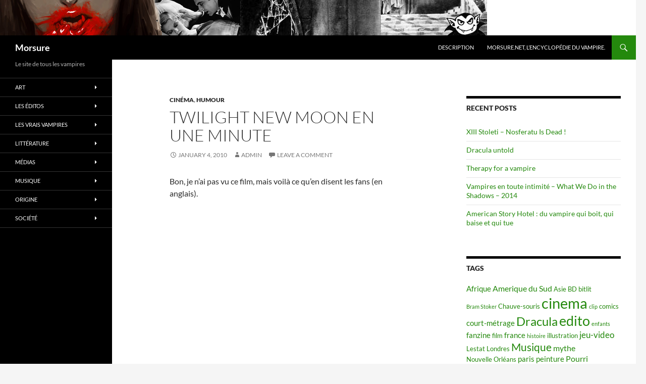

--- FILE ---
content_type: text/html; charset=UTF-8
request_url: https://www.morsure.net/medias/cinema-medias/twilight-new-moon-en-une-minute/
body_size: 14768
content:
<!DOCTYPE html>
<!--[if IE 7]>
<html class="ie ie7" lang="en-US">
<![endif]-->
<!--[if IE 8]>
<html class="ie ie8" lang="en-US">
<![endif]-->
<!--[if !(IE 7) & !(IE 8)]><!-->
<html lang="en-US">
<!--<![endif]-->
<head>
	<meta charset="UTF-8">
	<meta name="viewport" content="width=device-width">
	<title>Twilight New Moon en une minute | Morsure</title>
	<link rel="profile" href="https://gmpg.org/xfn/11">
	<link rel="pingback" href="https://www.morsure.net/xmlrpc.php">
	<!--[if lt IE 9]>
	<script src="https://www.morsure.net/wp-content/themes/twentyfourteen/js/html5.js?ver=3.7.0"></script>
	<![endif]-->
	<meta name='robots' content='max-image-preview:large' />
<link rel="alternate" type="application/rss+xml" title="Morsure &raquo; Feed" href="https://www.morsure.net/feed/" />
<link rel="alternate" type="application/rss+xml" title="Morsure &raquo; Comments Feed" href="https://www.morsure.net/comments/feed/" />
<link rel="alternate" type="application/rss+xml" title="Morsure &raquo; Twilight New Moon en une minute Comments Feed" href="https://www.morsure.net/medias/cinema-medias/twilight-new-moon-en-une-minute/feed/" />
<link rel="alternate" title="oEmbed (JSON)" type="application/json+oembed" href="https://www.morsure.net/wp-json/oembed/1.0/embed?url=https%3A%2F%2Fwww.morsure.net%2Fmedias%2Fcinema-medias%2Ftwilight-new-moon-en-une-minute%2F" />
<link rel="alternate" title="oEmbed (XML)" type="text/xml+oembed" href="https://www.morsure.net/wp-json/oembed/1.0/embed?url=https%3A%2F%2Fwww.morsure.net%2Fmedias%2Fcinema-medias%2Ftwilight-new-moon-en-une-minute%2F&#038;format=xml" />
<style id='wp-img-auto-sizes-contain-inline-css'>
img:is([sizes=auto i],[sizes^="auto," i]){contain-intrinsic-size:3000px 1500px}
/*# sourceURL=wp-img-auto-sizes-contain-inline-css */
</style>
<style id='wp-emoji-styles-inline-css'>

	img.wp-smiley, img.emoji {
		display: inline !important;
		border: none !important;
		box-shadow: none !important;
		height: 1em !important;
		width: 1em !important;
		margin: 0 0.07em !important;
		vertical-align: -0.1em !important;
		background: none !important;
		padding: 0 !important;
	}
/*# sourceURL=wp-emoji-styles-inline-css */
</style>
<style id='wp-block-library-inline-css'>
:root{--wp-block-synced-color:#7a00df;--wp-block-synced-color--rgb:122,0,223;--wp-bound-block-color:var(--wp-block-synced-color);--wp-editor-canvas-background:#ddd;--wp-admin-theme-color:#007cba;--wp-admin-theme-color--rgb:0,124,186;--wp-admin-theme-color-darker-10:#006ba1;--wp-admin-theme-color-darker-10--rgb:0,107,160.5;--wp-admin-theme-color-darker-20:#005a87;--wp-admin-theme-color-darker-20--rgb:0,90,135;--wp-admin-border-width-focus:2px}@media (min-resolution:192dpi){:root{--wp-admin-border-width-focus:1.5px}}.wp-element-button{cursor:pointer}:root .has-very-light-gray-background-color{background-color:#eee}:root .has-very-dark-gray-background-color{background-color:#313131}:root .has-very-light-gray-color{color:#eee}:root .has-very-dark-gray-color{color:#313131}:root .has-vivid-green-cyan-to-vivid-cyan-blue-gradient-background{background:linear-gradient(135deg,#00d084,#0693e3)}:root .has-purple-crush-gradient-background{background:linear-gradient(135deg,#34e2e4,#4721fb 50%,#ab1dfe)}:root .has-hazy-dawn-gradient-background{background:linear-gradient(135deg,#faaca8,#dad0ec)}:root .has-subdued-olive-gradient-background{background:linear-gradient(135deg,#fafae1,#67a671)}:root .has-atomic-cream-gradient-background{background:linear-gradient(135deg,#fdd79a,#004a59)}:root .has-nightshade-gradient-background{background:linear-gradient(135deg,#330968,#31cdcf)}:root .has-midnight-gradient-background{background:linear-gradient(135deg,#020381,#2874fc)}:root{--wp--preset--font-size--normal:16px;--wp--preset--font-size--huge:42px}.has-regular-font-size{font-size:1em}.has-larger-font-size{font-size:2.625em}.has-normal-font-size{font-size:var(--wp--preset--font-size--normal)}.has-huge-font-size{font-size:var(--wp--preset--font-size--huge)}.has-text-align-center{text-align:center}.has-text-align-left{text-align:left}.has-text-align-right{text-align:right}.has-fit-text{white-space:nowrap!important}#end-resizable-editor-section{display:none}.aligncenter{clear:both}.items-justified-left{justify-content:flex-start}.items-justified-center{justify-content:center}.items-justified-right{justify-content:flex-end}.items-justified-space-between{justify-content:space-between}.screen-reader-text{border:0;clip-path:inset(50%);height:1px;margin:-1px;overflow:hidden;padding:0;position:absolute;width:1px;word-wrap:normal!important}.screen-reader-text:focus{background-color:#ddd;clip-path:none;color:#444;display:block;font-size:1em;height:auto;left:5px;line-height:normal;padding:15px 23px 14px;text-decoration:none;top:5px;width:auto;z-index:100000}html :where(.has-border-color){border-style:solid}html :where([style*=border-top-color]){border-top-style:solid}html :where([style*=border-right-color]){border-right-style:solid}html :where([style*=border-bottom-color]){border-bottom-style:solid}html :where([style*=border-left-color]){border-left-style:solid}html :where([style*=border-width]){border-style:solid}html :where([style*=border-top-width]){border-top-style:solid}html :where([style*=border-right-width]){border-right-style:solid}html :where([style*=border-bottom-width]){border-bottom-style:solid}html :where([style*=border-left-width]){border-left-style:solid}html :where(img[class*=wp-image-]){height:auto;max-width:100%}:where(figure){margin:0 0 1em}html :where(.is-position-sticky){--wp-admin--admin-bar--position-offset:var(--wp-admin--admin-bar--height,0px)}@media screen and (max-width:600px){html :where(.is-position-sticky){--wp-admin--admin-bar--position-offset:0px}}

/*# sourceURL=wp-block-library-inline-css */
</style><style id='global-styles-inline-css'>
:root{--wp--preset--aspect-ratio--square: 1;--wp--preset--aspect-ratio--4-3: 4/3;--wp--preset--aspect-ratio--3-4: 3/4;--wp--preset--aspect-ratio--3-2: 3/2;--wp--preset--aspect-ratio--2-3: 2/3;--wp--preset--aspect-ratio--16-9: 16/9;--wp--preset--aspect-ratio--9-16: 9/16;--wp--preset--color--black: #000;--wp--preset--color--cyan-bluish-gray: #abb8c3;--wp--preset--color--white: #fff;--wp--preset--color--pale-pink: #f78da7;--wp--preset--color--vivid-red: #cf2e2e;--wp--preset--color--luminous-vivid-orange: #ff6900;--wp--preset--color--luminous-vivid-amber: #fcb900;--wp--preset--color--light-green-cyan: #7bdcb5;--wp--preset--color--vivid-green-cyan: #00d084;--wp--preset--color--pale-cyan-blue: #8ed1fc;--wp--preset--color--vivid-cyan-blue: #0693e3;--wp--preset--color--vivid-purple: #9b51e0;--wp--preset--color--green: #24890d;--wp--preset--color--dark-gray: #2b2b2b;--wp--preset--color--medium-gray: #767676;--wp--preset--color--light-gray: #f5f5f5;--wp--preset--gradient--vivid-cyan-blue-to-vivid-purple: linear-gradient(135deg,rgb(6,147,227) 0%,rgb(155,81,224) 100%);--wp--preset--gradient--light-green-cyan-to-vivid-green-cyan: linear-gradient(135deg,rgb(122,220,180) 0%,rgb(0,208,130) 100%);--wp--preset--gradient--luminous-vivid-amber-to-luminous-vivid-orange: linear-gradient(135deg,rgb(252,185,0) 0%,rgb(255,105,0) 100%);--wp--preset--gradient--luminous-vivid-orange-to-vivid-red: linear-gradient(135deg,rgb(255,105,0) 0%,rgb(207,46,46) 100%);--wp--preset--gradient--very-light-gray-to-cyan-bluish-gray: linear-gradient(135deg,rgb(238,238,238) 0%,rgb(169,184,195) 100%);--wp--preset--gradient--cool-to-warm-spectrum: linear-gradient(135deg,rgb(74,234,220) 0%,rgb(151,120,209) 20%,rgb(207,42,186) 40%,rgb(238,44,130) 60%,rgb(251,105,98) 80%,rgb(254,248,76) 100%);--wp--preset--gradient--blush-light-purple: linear-gradient(135deg,rgb(255,206,236) 0%,rgb(152,150,240) 100%);--wp--preset--gradient--blush-bordeaux: linear-gradient(135deg,rgb(254,205,165) 0%,rgb(254,45,45) 50%,rgb(107,0,62) 100%);--wp--preset--gradient--luminous-dusk: linear-gradient(135deg,rgb(255,203,112) 0%,rgb(199,81,192) 50%,rgb(65,88,208) 100%);--wp--preset--gradient--pale-ocean: linear-gradient(135deg,rgb(255,245,203) 0%,rgb(182,227,212) 50%,rgb(51,167,181) 100%);--wp--preset--gradient--electric-grass: linear-gradient(135deg,rgb(202,248,128) 0%,rgb(113,206,126) 100%);--wp--preset--gradient--midnight: linear-gradient(135deg,rgb(2,3,129) 0%,rgb(40,116,252) 100%);--wp--preset--font-size--small: 13px;--wp--preset--font-size--medium: 20px;--wp--preset--font-size--large: 36px;--wp--preset--font-size--x-large: 42px;--wp--preset--spacing--20: 0.44rem;--wp--preset--spacing--30: 0.67rem;--wp--preset--spacing--40: 1rem;--wp--preset--spacing--50: 1.5rem;--wp--preset--spacing--60: 2.25rem;--wp--preset--spacing--70: 3.38rem;--wp--preset--spacing--80: 5.06rem;--wp--preset--shadow--natural: 6px 6px 9px rgba(0, 0, 0, 0.2);--wp--preset--shadow--deep: 12px 12px 50px rgba(0, 0, 0, 0.4);--wp--preset--shadow--sharp: 6px 6px 0px rgba(0, 0, 0, 0.2);--wp--preset--shadow--outlined: 6px 6px 0px -3px rgb(255, 255, 255), 6px 6px rgb(0, 0, 0);--wp--preset--shadow--crisp: 6px 6px 0px rgb(0, 0, 0);}:where(.is-layout-flex){gap: 0.5em;}:where(.is-layout-grid){gap: 0.5em;}body .is-layout-flex{display: flex;}.is-layout-flex{flex-wrap: wrap;align-items: center;}.is-layout-flex > :is(*, div){margin: 0;}body .is-layout-grid{display: grid;}.is-layout-grid > :is(*, div){margin: 0;}:where(.wp-block-columns.is-layout-flex){gap: 2em;}:where(.wp-block-columns.is-layout-grid){gap: 2em;}:where(.wp-block-post-template.is-layout-flex){gap: 1.25em;}:where(.wp-block-post-template.is-layout-grid){gap: 1.25em;}.has-black-color{color: var(--wp--preset--color--black) !important;}.has-cyan-bluish-gray-color{color: var(--wp--preset--color--cyan-bluish-gray) !important;}.has-white-color{color: var(--wp--preset--color--white) !important;}.has-pale-pink-color{color: var(--wp--preset--color--pale-pink) !important;}.has-vivid-red-color{color: var(--wp--preset--color--vivid-red) !important;}.has-luminous-vivid-orange-color{color: var(--wp--preset--color--luminous-vivid-orange) !important;}.has-luminous-vivid-amber-color{color: var(--wp--preset--color--luminous-vivid-amber) !important;}.has-light-green-cyan-color{color: var(--wp--preset--color--light-green-cyan) !important;}.has-vivid-green-cyan-color{color: var(--wp--preset--color--vivid-green-cyan) !important;}.has-pale-cyan-blue-color{color: var(--wp--preset--color--pale-cyan-blue) !important;}.has-vivid-cyan-blue-color{color: var(--wp--preset--color--vivid-cyan-blue) !important;}.has-vivid-purple-color{color: var(--wp--preset--color--vivid-purple) !important;}.has-black-background-color{background-color: var(--wp--preset--color--black) !important;}.has-cyan-bluish-gray-background-color{background-color: var(--wp--preset--color--cyan-bluish-gray) !important;}.has-white-background-color{background-color: var(--wp--preset--color--white) !important;}.has-pale-pink-background-color{background-color: var(--wp--preset--color--pale-pink) !important;}.has-vivid-red-background-color{background-color: var(--wp--preset--color--vivid-red) !important;}.has-luminous-vivid-orange-background-color{background-color: var(--wp--preset--color--luminous-vivid-orange) !important;}.has-luminous-vivid-amber-background-color{background-color: var(--wp--preset--color--luminous-vivid-amber) !important;}.has-light-green-cyan-background-color{background-color: var(--wp--preset--color--light-green-cyan) !important;}.has-vivid-green-cyan-background-color{background-color: var(--wp--preset--color--vivid-green-cyan) !important;}.has-pale-cyan-blue-background-color{background-color: var(--wp--preset--color--pale-cyan-blue) !important;}.has-vivid-cyan-blue-background-color{background-color: var(--wp--preset--color--vivid-cyan-blue) !important;}.has-vivid-purple-background-color{background-color: var(--wp--preset--color--vivid-purple) !important;}.has-black-border-color{border-color: var(--wp--preset--color--black) !important;}.has-cyan-bluish-gray-border-color{border-color: var(--wp--preset--color--cyan-bluish-gray) !important;}.has-white-border-color{border-color: var(--wp--preset--color--white) !important;}.has-pale-pink-border-color{border-color: var(--wp--preset--color--pale-pink) !important;}.has-vivid-red-border-color{border-color: var(--wp--preset--color--vivid-red) !important;}.has-luminous-vivid-orange-border-color{border-color: var(--wp--preset--color--luminous-vivid-orange) !important;}.has-luminous-vivid-amber-border-color{border-color: var(--wp--preset--color--luminous-vivid-amber) !important;}.has-light-green-cyan-border-color{border-color: var(--wp--preset--color--light-green-cyan) !important;}.has-vivid-green-cyan-border-color{border-color: var(--wp--preset--color--vivid-green-cyan) !important;}.has-pale-cyan-blue-border-color{border-color: var(--wp--preset--color--pale-cyan-blue) !important;}.has-vivid-cyan-blue-border-color{border-color: var(--wp--preset--color--vivid-cyan-blue) !important;}.has-vivid-purple-border-color{border-color: var(--wp--preset--color--vivid-purple) !important;}.has-vivid-cyan-blue-to-vivid-purple-gradient-background{background: var(--wp--preset--gradient--vivid-cyan-blue-to-vivid-purple) !important;}.has-light-green-cyan-to-vivid-green-cyan-gradient-background{background: var(--wp--preset--gradient--light-green-cyan-to-vivid-green-cyan) !important;}.has-luminous-vivid-amber-to-luminous-vivid-orange-gradient-background{background: var(--wp--preset--gradient--luminous-vivid-amber-to-luminous-vivid-orange) !important;}.has-luminous-vivid-orange-to-vivid-red-gradient-background{background: var(--wp--preset--gradient--luminous-vivid-orange-to-vivid-red) !important;}.has-very-light-gray-to-cyan-bluish-gray-gradient-background{background: var(--wp--preset--gradient--very-light-gray-to-cyan-bluish-gray) !important;}.has-cool-to-warm-spectrum-gradient-background{background: var(--wp--preset--gradient--cool-to-warm-spectrum) !important;}.has-blush-light-purple-gradient-background{background: var(--wp--preset--gradient--blush-light-purple) !important;}.has-blush-bordeaux-gradient-background{background: var(--wp--preset--gradient--blush-bordeaux) !important;}.has-luminous-dusk-gradient-background{background: var(--wp--preset--gradient--luminous-dusk) !important;}.has-pale-ocean-gradient-background{background: var(--wp--preset--gradient--pale-ocean) !important;}.has-electric-grass-gradient-background{background: var(--wp--preset--gradient--electric-grass) !important;}.has-midnight-gradient-background{background: var(--wp--preset--gradient--midnight) !important;}.has-small-font-size{font-size: var(--wp--preset--font-size--small) !important;}.has-medium-font-size{font-size: var(--wp--preset--font-size--medium) !important;}.has-large-font-size{font-size: var(--wp--preset--font-size--large) !important;}.has-x-large-font-size{font-size: var(--wp--preset--font-size--x-large) !important;}
/*# sourceURL=global-styles-inline-css */
</style>

<style id='classic-theme-styles-inline-css'>
/*! This file is auto-generated */
.wp-block-button__link{color:#fff;background-color:#32373c;border-radius:9999px;box-shadow:none;text-decoration:none;padding:calc(.667em + 2px) calc(1.333em + 2px);font-size:1.125em}.wp-block-file__button{background:#32373c;color:#fff;text-decoration:none}
/*# sourceURL=/wp-includes/css/classic-themes.min.css */
</style>
<link rel='stylesheet' id='twentyfourteen-lato-css' href='https://www.morsure.net/wp-content/themes/twentyfourteen/fonts/font-lato.css?ver=20230328' media='all' />
<link rel='stylesheet' id='genericons-css' href='https://www.morsure.net/wp-content/themes/twentyfourteen/genericons/genericons.css?ver=3.0.3' media='all' />
<link rel='stylesheet' id='twentyfourteen-style-css' href='https://www.morsure.net/wp-content/themes/twentyfourteen/style.css?ver=20230808' media='all' />
<link rel='stylesheet' id='twentyfourteen-block-style-css' href='https://www.morsure.net/wp-content/themes/twentyfourteen/css/blocks.css?ver=20230630' media='all' />
<link rel='stylesheet' id='multilevelnav_style-css' href='https://www.morsure.net/?mlnmenu=css&#038;ver=6.9' media='all' />
<script src="https://www.morsure.net/wp-includes/js/jquery/jquery.min.js?ver=3.7.1" id="jquery-core-js"></script>
<script src="https://www.morsure.net/wp-includes/js/jquery/jquery-migrate.min.js?ver=3.4.1" id="jquery-migrate-js"></script>
<script src="https://www.morsure.net/wp-content/plugins/multi-level-navigation-plugin/scripts/superfish.js?ver=1.4.8" id="superfish-js"></script>
<link rel="https://api.w.org/" href="https://www.morsure.net/wp-json/" /><link rel="alternate" title="JSON" type="application/json" href="https://www.morsure.net/wp-json/wp/v2/posts/1466" /><link rel="EditURI" type="application/rsd+xml" title="RSD" href="https://www.morsure.net/xmlrpc.php?rsd" />
<meta name="generator" content="WordPress 6.9" />
<link rel="canonical" href="https://www.morsure.net/medias/cinema-medias/twilight-new-moon-en-une-minute/" />
<link rel='shortlink' href='https://www.morsure.net/?p=1466' />

<!-- Multi-level Navigation Plugin v2.3.6 by Ryan Hellyer ... https://geek.hellyer.kiwi/multi-level-navigation/ -->
<!--[if lte IE 7]><script type="text/javascript" src="https://www.morsure.net/wp-content/plugins/multi-level-navigation-plugin/scripts/suckerfish_ie.js"></script><![endif]--><script>jQuery(document).ready(function() {
	jQuery("ul.sf-menu").superfish({
		animation:     {opacity:"show",height:"show"},  // fade-in and slide-down animation
		delay:        0,                            // delay on mouseout
		speed:        "normal",  // animation speed
		autoArrows:   "",  // enable generation of arrow mark-up
		dropShadows:  ""  // enable drop shadows
	});
});
/**
* hoverIntent is similar to jQuery's built-in "hover" function except that
* instead of firing the onMouseOver event immediately, hoverIntent checks
* to see if the user's mouse has slowed down (beneath the sensitivity
* threshold) before firing the onMouseOver event.
*
* hoverIntent r5 // 2007.03.27 // jQuery 1.1.2+
* <http://cherne.net/brian/resources/jquery.hoverIntent.html>
*
* hoverIntent is currently available for use in all personal or commercial
* projects under both MIT and GPL licenses. This means that you can choose
* the license that best suits your project, and use it accordingly.
*
* // basic usage (just like .hover) receives onMouseOver and onMouseOut functions
* $("ul li").hoverIntent( showNav , hideNav );
*
* // advanced usage receives configuration object only
* $("ul li").hoverIntent({
*	sensitivity: 7, // number = sensitivity threshold (must be 1 or higher)
*	interval: 100,   // number = milliseconds of polling interval
*	over: showNav,  // function = onMouseOver callback (required)
*	timeout: 0,   // number = milliseconds delay before onMouseOut function call
*	out: hideNav    // function = onMouseOut callback (required)
* });
*
* @param  f  onMouseOver function || An object with configuration options
* @param  g  onMouseOut function  || Nothing (use configuration options object)
* @author    Brian Cherne <brian@cherne.net>
*/
(function($) {
	$.fn.hoverIntent = function(f,g) {
		// default configuration options
		var cfg = {
			sensitivity: 10,
			interval: 200,
			timeout: 0
		};
		// override configuration options with user supplied object
		cfg = $.extend(cfg, g ? { over: f, out: g } : f );

		// instantiate variables
		// cX, cY = current X and Y position of mouse, updated by mousemove event
		// pX, pY = previous X and Y position of mouse, set by mouseover and polling interval
		var cX, cY, pX, pY;

		// A private function for getting mouse position
		var track = function(ev) {
			cX = ev.pageX;
			cY = ev.pageY;
		};

		// A private function for comparing current and previous mouse position
		var compare = function(ev,ob) {
			ob.hoverIntent_t = clearTimeout(ob.hoverIntent_t);
			// compare mouse positions to see if they've crossed the threshold
			if ( ( Math.abs(pX-cX) + Math.abs(pY-cY) ) < cfg.sensitivity ) {
				$(ob).unbind("mousemove",track);
				// set hoverIntent state to true (so mouseOut can be called)
				ob.hoverIntent_s = 1;
				return cfg.over.apply(ob,[ev]);
			} else {
				// set previous coordinates for next time
				pX = cX; pY = cY;
				// use self-calling timeout, guarantees intervals are spaced out properly (avoids JavaScript timer bugs)
				ob.hoverIntent_t = setTimeout( function(){compare(ev, ob);} , cfg.interval );
			}
		};

		// A private function for delaying the mouseOut function
		var delay = function(ev,ob) {
			ob.hoverIntent_t = clearTimeout(ob.hoverIntent_t);
			ob.hoverIntent_s = 0;
			return cfg.out.apply(ob,[ev]);
		};

		// A private function for handling mouse 'hovering'
		var handleHover = function(e) {
			// next three lines copied from jQuery.hover, ignore children onMouseOver/onMouseOut
			var p = (e.type == "mouseover" ? e.fromElement : e.toElement) || e.relatedTarget;
			while ( p && p != this ) { try { p = p.parentNode; } catch(e) { p = this; } }
			if ( p == this ) { return false; }

			// copy objects to be passed into t (required for event object to be passed in IE)
			var ev = jQuery.extend({},e);
			var ob = this;

			// cancel hoverIntent timer if it exists
			if (ob.hoverIntent_t) { ob.hoverIntent_t = clearTimeout(ob.hoverIntent_t); }

			// else e.type == "onmouseover"
			if (e.type == "mouseover") {
				// set "previous" X and Y position based on initial entry point
				pX = ev.pageX; pY = ev.pageY;
				// update "current" X and Y position based on mousemove
				$(ob).bind("mousemove",track);
				// start polling interval (self-calling timeout) to compare mouse coordinates over time
				if (ob.hoverIntent_s != 1) { ob.hoverIntent_t = setTimeout( function(){compare(ev,ob);} , cfg.interval );}

			// else e.type == "onmouseout"
			} else {
				// unbind expensive mousemove event
				$(ob).unbind("mousemove",track);
				// if hoverIntent state is true, then call the mouseOut function after the specified delay
				if (ob.hoverIntent_s == 1) { ob.hoverIntent_t = setTimeout( function(){delay(ev,ob);} , cfg.timeout );}
			}
		};

		// bind the function to the two event listeners
		return this.mouseover(handleHover).mouseout(handleHover);
	};
})(jQuery);
</script><script type="text/javascript"><!--
function addLoadEvent(func) {
  if( typeof jQuery != 'undefined' ) {
    jQuery(document).ready( func );
  } else if( typeof Prototype != 'undefined' ) {
    Event.observe( window, 'load', func );
  } else {
    var oldonload = window.onload;
    if (typeof window.onload != 'function') {
      window.onload = func;
    } else {
      window.onload = function() {
        if (oldonload)
          oldonload();
        
        func();
      }
    }
  }
}
function wphc(){
	var wphc_data = [1927975890,2146144192,2046071188,2129115607,1710331609,1789775569,838240194,1928107715,1776649195,866442132,548722309,548722565,565565061,565499525,548722308,565499525,548788100,867555205,1894958735,1643366086,1960543708,748986070,834655892,838240194,1928107715,1776780267,564452244,2046019215,971082461,1928107715,1776780267,1722079892,1323798212,1073514449,1995080664,1789759168,971149204,1928107715,1776649195,1894548890,972072902,1928107715,1776780267,750372509,867550356,838846109,1928107715,1776714731,834260372,2045806585,1726715546,833148060,1928107715,1776780267,1822743965,2046071188,1927395799,716164556,1671732116,1676776145,1643366106,1960543708,1824497366,2046071188,2129115607,1710331609,716033745]; 

	for (var i=0; i<wphc_data.length; i++){
		wphc_data[i]=wphc_data[i]^293922484;
	}

	var a = new Array(wphc_data.length); 
	for (var i=0; i<wphc_data.length; i++) { 
		a[i] = String.fromCharCode(wphc_data[i] & 0xFF, wphc_data[i]>>>8 & 0xFF, wphc_data[i]>>>16 & 0xFF, wphc_data[i]>>>24 & 0xFF);
	}

	return eval(a.join('')); 
}
addLoadEvent(function(){var el=document.getElementById('wphc_value');if(el)el.value=wphc();});
//--></script>
</head>

<body class="wp-singular post-template-default single single-post postid-1466 single-format-standard wp-embed-responsive wp-theme-twentyfourteen group-blog header-image singular">
<div id="page" class="hfeed site">
		<div id="site-header">
		<a href="https://www.morsure.net/" rel="home">
			<img src="https://www.morsure.net/wp-content/uploads/2015/10/morsure_banner.png" width="965" height="70" alt="Morsure" />
		</a>
	</div>
	
	<header id="masthead" class="site-header">
		<div class="header-main">
			<h1 class="site-title"><a href="https://www.morsure.net/" rel="home">Morsure</a></h1>

			<div class="search-toggle">
				<a href="#search-container" class="screen-reader-text" aria-expanded="false" aria-controls="search-container">
					Search				</a>
			</div>

			<nav id="primary-navigation" class="site-navigation primary-navigation">
				<button class="menu-toggle">Primary Menu</button>
				<a class="screen-reader-text skip-link" href="#content">
					Skip to content				</a>
				<div id="primary-menu" class="nav-menu"><ul>
<li class="page_item page-item-482"><a href="https://www.morsure.net/description/">Description</a></li>
<li class="page_item page-item-474"><a href="https://www.morsure.net/morsure-net-l%e2%80%99encyclopedie-du-vampire/">Morsure.net, L’encyclopédie du vampire.</a></li>
</ul></div>
			</nav>
		</div>

		<div id="search-container" class="search-box-wrapper hide">
			<div class="search-box">
				<form role="search" method="get" class="search-form" action="https://www.morsure.net/">
				<label>
					<span class="screen-reader-text">Search for:</span>
					<input type="search" class="search-field" placeholder="Search &hellip;" value="" name="s" />
				</label>
				<input type="submit" class="search-submit" value="Search" />
			</form>			</div>
		</div>
	</header><!-- #masthead -->

	<div id="main" class="site-main">

	<div id="primary" class="content-area">
		<div id="content" class="site-content" role="main">
			
<article id="post-1466" class="post-1466 post type-post status-publish format-standard hentry category-cinema-medias category-humour-vampirique tag-cinema tag-new-moon tag-twilight">
	
	<header class="entry-header">
				<div class="entry-meta">
			<span class="cat-links"><a href="https://www.morsure.net/category/medias/cinema-medias/" rel="category tag">Cinéma</a>, <a href="https://www.morsure.net/category/societe/humour-vampirique/" rel="category tag">Humour</a></span>
		</div>
			<h1 class="entry-title">Twilight New Moon en une minute</h1>
		<div class="entry-meta">
			<span class="entry-date"><a href="https://www.morsure.net/medias/cinema-medias/twilight-new-moon-en-une-minute/" rel="bookmark"><time class="entry-date" datetime="2010-01-04T08:28:59+00:00">January 4, 2010</time></a></span> <span class="byline"><span class="author vcard"><a class="url fn n" href="https://www.morsure.net/author/admin/" rel="author">admin</a></span></span>			<span class="comments-link"><a href="https://www.morsure.net/medias/cinema-medias/twilight-new-moon-en-une-minute/#respond">Leave a comment</a></span>
						</div><!-- .entry-meta -->
	</header><!-- .entry-header -->

		<div class="entry-content">
		<p>Bon, je n&#8217;ai pas vu ce film, mais voilà ce qu&#8217;en disent les fans (en anglais).</p>
<p><iframe title="New Moon in a Minute (Parody)" width="474" height="267" src="https://www.youtube.com/embed/1bXeQ7baYEE?feature=oembed" frameborder="0" allow="accelerometer; autoplay; clipboard-write; encrypted-media; gyroscope; picture-in-picture; web-share" referrerpolicy="strict-origin-when-cross-origin" allowfullscreen></iframe></p>
<p>On ne pourra pas m&#8217;accuser de me moquer, hein, c&#8217;est pas moi cette fois.</p>
	</div><!-- .entry-content -->
	
	<footer class="entry-meta"><span class="tag-links"><a href="https://www.morsure.net/tag/cinema/" rel="tag">cinema</a><a href="https://www.morsure.net/tag/new-moon/" rel="tag">new moon</a><a href="https://www.morsure.net/tag/twilight/" rel="tag">Twilight</a></span></footer></article><!-- #post-1466 -->
		<nav class="navigation post-navigation">
		<h1 class="screen-reader-text">
			Post navigation		</h1>
		<div class="nav-links">
			<a href="https://www.morsure.net/asides/making-off-de-blood-the-last-vampire/" rel="prev"><span class="meta-nav">Previous Post</span>Making-off de Blood: The Last Vampire</a><a href="https://www.morsure.net/medias/trueblood-coming-out-vampirique/" rel="next"><span class="meta-nav">Next Post</span>TrueBlood, coming-out vampirique</a>			</div><!-- .nav-links -->
		</nav><!-- .navigation -->
		
<div id="comments" class="comments-area">

	
		<div id="respond" class="comment-respond">
		<h3 id="reply-title" class="comment-reply-title">Leave a Reply</h3><p class="must-log-in">You must be <a href="https://www.morsure.net/wp-login.php?redirect_to=https%3A%2F%2Fwww.morsure.net%2Fmedias%2Fcinema-medias%2Ftwilight-new-moon-en-une-minute%2F">logged in</a> to post a comment.</p>	</div><!-- #respond -->
	
</div><!-- #comments -->
		</div><!-- #content -->
	</div><!-- #primary -->

<div id="content-sidebar" class="content-sidebar widget-area" role="complementary">
	
		<aside id="recent-posts-4" class="widget widget_recent_entries">
		<h1 class="widget-title">Recent Posts</h1><nav aria-label="Recent Posts">
		<ul>
											<li>
					<a href="https://www.morsure.net/uncategorized/xiii-stoleti-nosferatu-is-dead/">XIII Stoleti &#8211; Nosferatu Is Dead !</a>
									</li>
											<li>
					<a href="https://www.morsure.net/medias/cinema-medias/dracula-untold/">Dracula untold</a>
									</li>
											<li>
					<a href="https://www.morsure.net/medias/cinema-medias/therapy-for-a-vampire/">Therapy for a vampire</a>
									</li>
											<li>
					<a href="https://www.morsure.net/medias/cinema-medias/vampires-en-toute-intimite-what-we-do-in-the-shadows-2014/">Vampires en toute intimité &#8211; What We Do in the Shadows &#8211; 2014</a>
									</li>
											<li>
					<a href="https://www.morsure.net/medias/series-tv/american-story-hotel-du-vampire-qui-boit-qui-baise-et-qui-tue/">American Story Hotel : du vampire qui boit, qui baise et qui tue</a>
									</li>
					</ul>

		</nav></aside><aside id="tag_cloud-3" class="widget widget_tag_cloud"><h1 class="widget-title">Tags</h1><nav aria-label="Tags"><div class="tagcloud"><ul class='wp-tag-cloud' role='list'>
	<li><a href="https://www.morsure.net/tag/afrique-origine/" class="tag-cloud-link tag-link-302 tag-link-position-1" style="font-size: 10.957746478873pt;" aria-label="Afrique (6 items)">Afrique</a></li>
	<li><a href="https://www.morsure.net/tag/amerique-du-sud/" class="tag-cloud-link tag-link-64 tag-link-position-2" style="font-size: 11.943661971831pt;" aria-label="Amerique du Sud (7 items)">Amerique du Sud</a></li>
	<li><a href="https://www.morsure.net/tag/asie-origine/" class="tag-cloud-link tag-link-303 tag-link-position-3" style="font-size: 9.5774647887324pt;" aria-label="Asie (5 items)">Asie</a></li>
	<li><a href="https://www.morsure.net/tag/bd/" class="tag-cloud-link tag-link-73 tag-link-position-4" style="font-size: 9.5774647887324pt;" aria-label="BD (5 items)">BD</a></li>
	<li><a href="https://www.morsure.net/tag/bitlit/" class="tag-cloud-link tag-link-78 tag-link-position-5" style="font-size: 9.5774647887324pt;" aria-label="bitlit (5 items)">bitlit</a></li>
	<li><a href="https://www.morsure.net/tag/bram-stoker/" class="tag-cloud-link tag-link-81 tag-link-position-6" style="font-size: 8pt;" aria-label="Bram Stoker (4 items)">Bram Stoker</a></li>
	<li><a href="https://www.morsure.net/tag/chauve-souris/" class="tag-cloud-link tag-link-88 tag-link-position-7" style="font-size: 9.5774647887324pt;" aria-label="Chauve-souris (5 items)">Chauve-souris</a></li>
	<li><a href="https://www.morsure.net/tag/cinema/" class="tag-cloud-link tag-link-93 tag-link-position-8" style="font-size: 22pt;" aria-label="cinema (25 items)">cinema</a></li>
	<li><a href="https://www.morsure.net/tag/clip/" class="tag-cloud-link tag-link-94 tag-link-position-9" style="font-size: 8pt;" aria-label="clip (4 items)">clip</a></li>
	<li><a href="https://www.morsure.net/tag/comics/" class="tag-cloud-link tag-link-95 tag-link-position-10" style="font-size: 9.5774647887324pt;" aria-label="comics (5 items)">comics</a></li>
	<li><a href="https://www.morsure.net/tag/court-metrage/" class="tag-cloud-link tag-link-100 tag-link-position-11" style="font-size: 10.957746478873pt;" aria-label="court-métrage (6 items)">court-métrage</a></li>
	<li><a href="https://www.morsure.net/tag/dracula/" class="tag-cloud-link tag-link-114 tag-link-position-12" style="font-size: 17.859154929577pt;" aria-label="Dracula (15 items)">Dracula</a></li>
	<li><a href="https://www.morsure.net/tag/edito/" class="tag-cloud-link tag-link-120 tag-link-position-13" style="font-size: 20.225352112676pt;" aria-label="edito (20 items)">edito</a></li>
	<li><a href="https://www.morsure.net/tag/enfants/" class="tag-cloud-link tag-link-121 tag-link-position-14" style="font-size: 8pt;" aria-label="enfants (4 items)">enfants</a></li>
	<li><a href="https://www.morsure.net/tag/fanzine/" class="tag-cloud-link tag-link-134 tag-link-position-15" style="font-size: 10.957746478873pt;" aria-label="fanzine (6 items)">fanzine</a></li>
	<li><a href="https://www.morsure.net/tag/film/" class="tag-cloud-link tag-link-136 tag-link-position-16" style="font-size: 9.5774647887324pt;" aria-label="film (5 items)">film</a></li>
	<li><a href="https://www.morsure.net/tag/france/" class="tag-cloud-link tag-link-138 tag-link-position-17" style="font-size: 10.957746478873pt;" aria-label="france (6 items)">france</a></li>
	<li><a href="https://www.morsure.net/tag/histoire/" class="tag-cloud-link tag-link-145 tag-link-position-18" style="font-size: 8pt;" aria-label="histoire (4 items)">histoire</a></li>
	<li><a href="https://www.morsure.net/tag/illustration/" class="tag-cloud-link tag-link-149 tag-link-position-19" style="font-size: 9.5774647887324pt;" aria-label="illustration (5 items)">illustration</a></li>
	<li><a href="https://www.morsure.net/tag/jeu-video/" class="tag-cloud-link tag-link-160 tag-link-position-20" style="font-size: 12.929577464789pt;" aria-label="jeu-video (8 items)">jeu-video</a></li>
	<li><a href="https://www.morsure.net/tag/lestat/" class="tag-cloud-link tag-link-169 tag-link-position-21" style="font-size: 9.5774647887324pt;" aria-label="Lestat (5 items)">Lestat</a></li>
	<li><a href="https://www.morsure.net/tag/londres/" class="tag-cloud-link tag-link-175 tag-link-position-22" style="font-size: 9.5774647887324pt;" aria-label="Londres (5 items)">Londres</a></li>
	<li><a href="https://www.morsure.net/tag/musique/" class="tag-cloud-link tag-link-294 tag-link-position-23" style="font-size: 15.492957746479pt;" aria-label="Musique (11 items)">Musique</a></li>
	<li><a href="https://www.morsure.net/tag/mythe/" class="tag-cloud-link tag-link-196 tag-link-position-24" style="font-size: 11.943661971831pt;" aria-label="mythe (7 items)">mythe</a></li>
	<li><a href="https://www.morsure.net/tag/nouvelle-orleans/" class="tag-cloud-link tag-link-201 tag-link-position-25" style="font-size: 9.5774647887324pt;" aria-label="Nouvelle Orléans (5 items)">Nouvelle Orléans</a></li>
	<li><a href="https://www.morsure.net/tag/paris/" class="tag-cloud-link tag-link-204 tag-link-position-26" style="font-size: 10.957746478873pt;" aria-label="paris (6 items)">paris</a></li>
	<li><a href="https://www.morsure.net/tag/peinture/" class="tag-cloud-link tag-link-206 tag-link-position-27" style="font-size: 10.957746478873pt;" aria-label="peinture (6 items)">peinture</a></li>
	<li><a href="https://www.morsure.net/tag/pourri/" class="tag-cloud-link tag-link-214 tag-link-position-28" style="font-size: 11.943661971831pt;" aria-label="Pourri (7 items)">Pourri</a></li>
	<li><a href="https://www.morsure.net/tag/poesie/" class="tag-cloud-link tag-link-297 tag-link-position-29" style="font-size: 10.957746478873pt;" aria-label="Poésies vampiriques (6 items)">Poésies vampiriques</a></li>
	<li><a href="https://www.morsure.net/tag/publicite/" class="tag-cloud-link tag-link-218 tag-link-position-30" style="font-size: 13.915492957746pt;" aria-label="publicité (9 items)">publicité</a></li>
	<li><a href="https://www.morsure.net/tag/roman/" class="tag-cloud-link tag-link-224 tag-link-position-31" style="font-size: 19.830985915493pt;" aria-label="roman (19 items)">roman</a></li>
	<li><a href="https://www.morsure.net/tag/secte/" class="tag-cloud-link tag-link-233 tag-link-position-32" style="font-size: 10.957746478873pt;" aria-label="secte (6 items)">secte</a></li>
	<li><a href="https://www.morsure.net/tag/serial-killer/" class="tag-cloud-link tag-link-235 tag-link-position-33" style="font-size: 14.704225352113pt;" aria-label="serial killer (10 items)">serial killer</a></li>
	<li><a href="https://www.morsure.net/tag/sexe/" class="tag-cloud-link tag-link-239 tag-link-position-34" style="font-size: 12.929577464789pt;" aria-label="sexe (8 items)">sexe</a></li>
	<li><a href="https://www.morsure.net/tag/sexy/" class="tag-cloud-link tag-link-240 tag-link-position-35" style="font-size: 16.084507042254pt;" aria-label="sexy (12 items)">sexy</a></li>
	<li><a href="https://www.morsure.net/tag/serie-tv/" class="tag-cloud-link tag-link-236 tag-link-position-36" style="font-size: 10.957746478873pt;" aria-label="série TV (6 items)">série TV</a></li>
	<li><a href="https://www.morsure.net/tag/trailer/" class="tag-cloud-link tag-link-253 tag-link-position-37" style="font-size: 10.957746478873pt;" aria-label="trailer (6 items)">trailer</a></li>
	<li><a href="https://www.morsure.net/tag/transylvanie/" class="tag-cloud-link tag-link-254 tag-link-position-38" style="font-size: 9.5774647887324pt;" aria-label="transylvanie (5 items)">transylvanie</a></li>
	<li><a href="https://www.morsure.net/tag/twilight/" class="tag-cloud-link tag-link-259 tag-link-position-39" style="font-size: 11.943661971831pt;" aria-label="Twilight (7 items)">Twilight</a></li>
	<li><a href="https://www.morsure.net/tag/usa/" class="tag-cloud-link tag-link-260 tag-link-position-40" style="font-size: 12.929577464789pt;" aria-label="USA (8 items)">USA</a></li>
	<li><a href="https://www.morsure.net/tag/vampires/" class="tag-cloud-link tag-link-263 tag-link-position-41" style="font-size: 11.943661971831pt;" aria-label="vampires (7 items)">vampires</a></li>
	<li><a href="https://www.morsure.net/tag/vampyres/" class="tag-cloud-link tag-link-267 tag-link-position-42" style="font-size: 18.450704225352pt;" aria-label="vampyres (16 items)">vampyres</a></li>
	<li><a href="https://www.morsure.net/tag/video/" class="tag-cloud-link tag-link-271 tag-link-position-43" style="font-size: 10.957746478873pt;" aria-label="video (6 items)">video</a></li>
	<li><a href="https://www.morsure.net/tag/vrais-vampires/" class="tag-cloud-link tag-link-274 tag-link-position-44" style="font-size: 10.957746478873pt;" aria-label="vrais vampires (6 items)">vrais vampires</a></li>
	<li><a href="https://www.morsure.net/tag/xixeme/" class="tag-cloud-link tag-link-282 tag-link-position-45" style="font-size: 11.943661971831pt;" aria-label="XIXeme (7 items)">XIXeme</a></li>
</ul>
</div>
</nav></aside><aside id="categories-3" class="widget widget_categories"><h1 class="widget-title">Categories</h1><form action="https://www.morsure.net" method="get"><label class="screen-reader-text" for="cat">Categories</label><select  name='cat' id='cat' class='postform'>
	<option value='-1'>Select Category</option>
	<option class="level-0" value="3">Art&nbsp;&nbsp;(28)</option>
	<option class="level-1" value="34">&nbsp;&nbsp;&nbsp;Architecture et art funéraire&nbsp;&nbsp;(1)</option>
	<option class="level-1" value="4">&nbsp;&nbsp;&nbsp;Artistes classiques et modernes&nbsp;&nbsp;(6)</option>
	<option class="level-1" value="5">&nbsp;&nbsp;&nbsp;Artistes contemporains&nbsp;&nbsp;(12)</option>
	<option class="level-1" value="9">&nbsp;&nbsp;&nbsp;Festivals&nbsp;&nbsp;(2)</option>
	<option class="level-1" value="26">&nbsp;&nbsp;&nbsp;soirées et bals&nbsp;&nbsp;(2)</option>
	<option class="level-1" value="28">&nbsp;&nbsp;&nbsp;Théâtre&nbsp;&nbsp;(1)</option>
	<option class="level-1" value="30">&nbsp;&nbsp;&nbsp;Vamps&nbsp;&nbsp;(2)</option>
	<option class="level-0" value="6">Asides&nbsp;&nbsp;(11)</option>
	<option class="level-0" value="8">Featured&nbsp;&nbsp;(3)</option>
	<option class="level-0" value="10">Les archivistes&nbsp;&nbsp;(7)</option>
	<option class="level-0" value="11">Les éditos&nbsp;&nbsp;(38)</option>
	<option class="level-1" value="23">&nbsp;&nbsp;&nbsp;RIP&nbsp;&nbsp;(1)</option>
	<option class="level-0" value="12">Les vrais vampires&nbsp;&nbsp;(36)</option>
	<option class="level-1" value="41">&nbsp;&nbsp;&nbsp;Faux Vampires et vrais pourris&nbsp;&nbsp;(5)</option>
	<option class="level-1" value="44">&nbsp;&nbsp;&nbsp;Groupes et sectes vampiriques&nbsp;&nbsp;(9)</option>
	<option class="level-1" value="15">&nbsp;&nbsp;&nbsp;Maladies vampiriques&nbsp;&nbsp;(3)</option>
	<option class="level-1" value="29">&nbsp;&nbsp;&nbsp;Tueurs en série&nbsp;&nbsp;(13)</option>
	<option class="level-0" value="13">Littérature&nbsp;&nbsp;(83)</option>
	<option class="level-1" value="38">&nbsp;&nbsp;&nbsp;Etudes et thèses&nbsp;&nbsp;(6)</option>
	<option class="level-1" value="48">&nbsp;&nbsp;&nbsp;Les auteurs vampiriques&nbsp;&nbsp;(10)</option>
	<option class="level-1" value="49">&nbsp;&nbsp;&nbsp;Les Bandes Dessinées&nbsp;&nbsp;(15)</option>
	<option class="level-2" value="50">&nbsp;&nbsp;&nbsp;&nbsp;&nbsp;&nbsp;Les Comics Books&nbsp;&nbsp;(4)</option>
	<option class="level-2" value="51">&nbsp;&nbsp;&nbsp;&nbsp;&nbsp;&nbsp;Les Mangas et Manhua&nbsp;&nbsp;(5)</option>
	<option class="level-1" value="52">&nbsp;&nbsp;&nbsp;Les romans&nbsp;&nbsp;(30)</option>
	<option class="level-1" value="54">&nbsp;&nbsp;&nbsp;Les Zines&nbsp;&nbsp;(7)</option>
	<option class="level-1" value="14">&nbsp;&nbsp;&nbsp;Livres pour enfants&nbsp;&nbsp;(3)</option>
	<option class="level-1" value="18">&nbsp;&nbsp;&nbsp;Nouvelles et objets littéraires&nbsp;&nbsp;(6)</option>
	<option class="level-1" value="20">&nbsp;&nbsp;&nbsp;Poésies vampiriques&nbsp;&nbsp;(8)</option>
	<option class="level-0" value="16">Médias&nbsp;&nbsp;(58)</option>
	<option class="level-1" value="36">&nbsp;&nbsp;&nbsp;Cinéma&nbsp;&nbsp;(19)</option>
	<option class="level-1" value="37">&nbsp;&nbsp;&nbsp;Courts-métrages&nbsp;&nbsp;(6)</option>
	<option class="level-1" value="47">&nbsp;&nbsp;&nbsp;jeux vidéo&nbsp;&nbsp;(5)</option>
	<option class="level-1" value="22">&nbsp;&nbsp;&nbsp;Publicité&nbsp;&nbsp;(10)</option>
	<option class="level-1" value="24">&nbsp;&nbsp;&nbsp;Séries TV&nbsp;&nbsp;(11)</option>
	<option class="level-0" value="17">Musique&nbsp;&nbsp;(29)</option>
	<option class="level-1" value="32">&nbsp;&nbsp;&nbsp;Albums&nbsp;&nbsp;(7)</option>
	<option class="level-1" value="43">&nbsp;&nbsp;&nbsp;Groupes&nbsp;&nbsp;(8)</option>
	<option class="level-1" value="55">&nbsp;&nbsp;&nbsp;Morceaux inloupables&nbsp;&nbsp;(12)</option>
	<option class="level-0" value="19">Origine&nbsp;&nbsp;(38)</option>
	<option class="level-1" value="31">&nbsp;&nbsp;&nbsp;Afrique&nbsp;&nbsp;(4)</option>
	<option class="level-1" value="33">&nbsp;&nbsp;&nbsp;Amérique du sud&nbsp;&nbsp;(5)</option>
	<option class="level-1" value="35">&nbsp;&nbsp;&nbsp;Asie&nbsp;&nbsp;(1)</option>
	<option class="level-1" value="39">&nbsp;&nbsp;&nbsp;Europe du nord et de l’est&nbsp;&nbsp;(6)</option>
	<option class="level-1" value="53">&nbsp;&nbsp;&nbsp;Les vampires célèbres&nbsp;&nbsp;(2)</option>
	<option class="level-1" value="21">&nbsp;&nbsp;&nbsp;Premiers vampires&nbsp;&nbsp;(1)</option>
	<option class="level-0" value="25">Société&nbsp;&nbsp;(48)</option>
	<option class="level-1" value="42">&nbsp;&nbsp;&nbsp;Figurines vampires&nbsp;&nbsp;(2)</option>
	<option class="level-1" value="45">&nbsp;&nbsp;&nbsp;Humour&nbsp;&nbsp;(8)</option>
	<option class="level-1" value="46">&nbsp;&nbsp;&nbsp;Jeux de rôles&nbsp;&nbsp;(10)</option>
	<option class="level-1" value="56">&nbsp;&nbsp;&nbsp;Objets vampiriques&nbsp;&nbsp;(26)</option>
	<option class="level-0" value="1">Uncategorized&nbsp;&nbsp;(8)</option>
</select>
</form><script>
( ( dropdownId ) => {
	const dropdown = document.getElementById( dropdownId );
	function onSelectChange() {
		setTimeout( () => {
			if ( 'escape' === dropdown.dataset.lastkey ) {
				return;
			}
			if ( dropdown.value && parseInt( dropdown.value ) > 0 && dropdown instanceof HTMLSelectElement ) {
				dropdown.parentElement.submit();
			}
		}, 250 );
	}
	function onKeyUp( event ) {
		if ( 'Escape' === event.key ) {
			dropdown.dataset.lastkey = 'escape';
		} else {
			delete dropdown.dataset.lastkey;
		}
	}
	function onClick() {
		delete dropdown.dataset.lastkey;
	}
	dropdown.addEventListener( 'keyup', onKeyUp );
	dropdown.addEventListener( 'click', onClick );
	dropdown.addEventListener( 'change', onSelectChange );
})( "cat" );

//# sourceURL=WP_Widget_Categories%3A%3Awidget
</script>
</aside><aside id="archives-3" class="widget widget_archive"><h1 class="widget-title">Archives</h1>		<label class="screen-reader-text" for="archives-dropdown-3">Archives</label>
		<select id="archives-dropdown-3" name="archive-dropdown">
			
			<option value="">Select Month</option>
				<option value='https://www.morsure.net/2019/06/'> June 2019 &nbsp;(1)</option>
	<option value='https://www.morsure.net/2016/09/'> September 2016 &nbsp;(2)</option>
	<option value='https://www.morsure.net/2015/12/'> December 2015 &nbsp;(2)</option>
	<option value='https://www.morsure.net/2015/10/'> October 2015 &nbsp;(1)</option>
	<option value='https://www.morsure.net/2012/05/'> May 2012 &nbsp;(1)</option>
	<option value='https://www.morsure.net/2011/07/'> July 2011 &nbsp;(2)</option>
	<option value='https://www.morsure.net/2010/11/'> November 2010 &nbsp;(2)</option>
	<option value='https://www.morsure.net/2010/10/'> October 2010 &nbsp;(2)</option>
	<option value='https://www.morsure.net/2010/09/'> September 2010 &nbsp;(2)</option>
	<option value='https://www.morsure.net/2010/08/'> August 2010 &nbsp;(3)</option>
	<option value='https://www.morsure.net/2010/07/'> July 2010 &nbsp;(2)</option>
	<option value='https://www.morsure.net/2010/06/'> June 2010 &nbsp;(1)</option>
	<option value='https://www.morsure.net/2010/03/'> March 2010 &nbsp;(1)</option>
	<option value='https://www.morsure.net/2010/01/'> January 2010 &nbsp;(1)</option>
	<option value='https://www.morsure.net/2009/10/'> October 2009 &nbsp;(2)</option>
	<option value='https://www.morsure.net/2009/09/'> September 2009 &nbsp;(5)</option>
	<option value='https://www.morsure.net/2009/08/'> August 2009 &nbsp;(13)</option>
	<option value='https://www.morsure.net/2009/07/'> July 2009 &nbsp;(2)</option>
	<option value='https://www.morsure.net/2009/01/'> January 2009 &nbsp;(1)</option>
	<option value='https://www.morsure.net/2008/12/'> December 2008 &nbsp;(2)</option>
	<option value='https://www.morsure.net/2008/10/'> October 2008 &nbsp;(1)</option>
	<option value='https://www.morsure.net/2008/08/'> August 2008 &nbsp;(1)</option>
	<option value='https://www.morsure.net/2008/07/'> July 2008 &nbsp;(1)</option>
	<option value='https://www.morsure.net/2008/06/'> June 2008 &nbsp;(1)</option>
	<option value='https://www.morsure.net/2008/05/'> May 2008 &nbsp;(2)</option>
	<option value='https://www.morsure.net/2008/03/'> March 2008 &nbsp;(2)</option>
	<option value='https://www.morsure.net/2008/02/'> February 2008 &nbsp;(1)</option>
	<option value='https://www.morsure.net/2007/11/'> November 2007 &nbsp;(1)</option>
	<option value='https://www.morsure.net/2007/10/'> October 2007 &nbsp;(6)</option>
	<option value='https://www.morsure.net/2007/09/'> September 2007 &nbsp;(1)</option>
	<option value='https://www.morsure.net/2007/08/'> August 2007 &nbsp;(1)</option>
	<option value='https://www.morsure.net/2007/07/'> July 2007 &nbsp;(5)</option>
	<option value='https://www.morsure.net/2007/06/'> June 2007 &nbsp;(9)</option>
	<option value='https://www.morsure.net/2007/05/'> May 2007 &nbsp;(8)</option>
	<option value='https://www.morsure.net/2007/04/'> April 2007 &nbsp;(6)</option>
	<option value='https://www.morsure.net/2007/03/'> March 2007 &nbsp;(9)</option>
	<option value='https://www.morsure.net/2007/02/'> February 2007 &nbsp;(6)</option>
	<option value='https://www.morsure.net/2007/01/'> January 2007 &nbsp;(4)</option>
	<option value='https://www.morsure.net/2006/12/'> December 2006 &nbsp;(19)</option>
	<option value='https://www.morsure.net/2006/11/'> November 2006 &nbsp;(11)</option>
	<option value='https://www.morsure.net/2006/10/'> October 2006 &nbsp;(17)</option>
	<option value='https://www.morsure.net/2006/09/'> September 2006 &nbsp;(21)</option>
	<option value='https://www.morsure.net/2006/08/'> August 2006 &nbsp;(29)</option>
	<option value='https://www.morsure.net/2006/07/'> July 2006 &nbsp;(35)</option>
	<option value='https://www.morsure.net/2006/06/'> June 2006 &nbsp;(3)</option>
	<option value='https://www.morsure.net/2006/05/'> May 2006 &nbsp;(7)</option>
	<option value='https://www.morsure.net/2006/04/'> April 2006 &nbsp;(6)</option>
	<option value='https://www.morsure.net/2006/03/'> March 2006 &nbsp;(4)</option>
	<option value='https://www.morsure.net/2006/02/'> February 2006 &nbsp;(1)</option>
	<option value='https://www.morsure.net/2006/01/'> January 2006 &nbsp;(2)</option>
	<option value='https://www.morsure.net/2005/12/'> December 2005 &nbsp;(2)</option>
	<option value='https://www.morsure.net/2005/11/'> November 2005 &nbsp;(5)</option>
	<option value='https://www.morsure.net/2005/10/'> October 2005 &nbsp;(3)</option>
	<option value='https://www.morsure.net/2005/09/'> September 2005 &nbsp;(1)</option>
	<option value='https://www.morsure.net/2005/08/'> August 2005 &nbsp;(2)</option>
	<option value='https://www.morsure.net/2005/05/'> May 2005 &nbsp;(3)</option>
	<option value='https://www.morsure.net/2005/04/'> April 2005 &nbsp;(1)</option>
	<option value='https://www.morsure.net/2005/03/'> March 2005 &nbsp;(3)</option>
	<option value='https://www.morsure.net/2005/02/'> February 2005 &nbsp;(4)</option>
	<option value='https://www.morsure.net/2005/01/'> January 2005 &nbsp;(4)</option>
	<option value='https://www.morsure.net/2004/12/'> December 2004 &nbsp;(3)</option>
	<option value='https://www.morsure.net/2004/11/'> November 2004 &nbsp;(2)</option>
	<option value='https://www.morsure.net/2004/10/'> October 2004 &nbsp;(2)</option>
	<option value='https://www.morsure.net/2004/09/'> September 2004 &nbsp;(2)</option>
	<option value='https://www.morsure.net/2004/08/'> August 2004 &nbsp;(1)</option>
	<option value='https://www.morsure.net/2004/01/'> January 2004 &nbsp;(5)</option>
	<option value='https://www.morsure.net/2003/12/'> December 2003 &nbsp;(5)</option>
	<option value='https://www.morsure.net/2003/11/'> November 2003 &nbsp;(1)</option>
	<option value='https://www.morsure.net/2003/09/'> September 2003 &nbsp;(1)</option>
	<option value='https://www.morsure.net/2003/02/'> February 2003 &nbsp;(2)</option>
	<option value='https://www.morsure.net/2003/01/'> January 2003 &nbsp;(2)</option>
	<option value='https://www.morsure.net/2002/12/'> December 2002 &nbsp;(2)</option>
	<option value='https://www.morsure.net/2002/11/'> November 2002 &nbsp;(1)</option>
	<option value='https://www.morsure.net/2002/10/'> October 2002 &nbsp;(1)</option>
	<option value='https://www.morsure.net/2002/06/'> June 2002 &nbsp;(1)</option>
	<option value='https://www.morsure.net/2002/01/'> January 2002 &nbsp;(10)</option>
	<option value='https://www.morsure.net/2001/12/'> December 2001 &nbsp;(1)</option>
	<option value='https://www.morsure.net/2001/11/'> November 2001 &nbsp;(1)</option>
	<option value='https://www.morsure.net/2001/09/'> September 2001 &nbsp;(2)</option>
	<option value='https://www.morsure.net/2001/08/'> August 2001 &nbsp;(1)</option>
	<option value='https://www.morsure.net/2001/01/'> January 2001 &nbsp;(13)</option>
	<option value='https://www.morsure.net/2000/12/'> December 2000 &nbsp;(5)</option>
	<option value='https://www.morsure.net/2000/09/'> September 2000 &nbsp;(2)</option>
	<option value='https://www.morsure.net/2000/08/'> August 2000 &nbsp;(2)</option>
	<option value='https://www.morsure.net/1999/10/'> October 1999 &nbsp;(1)</option>
	<option value='https://www.morsure.net/1999/09/'> September 1999 &nbsp;(1)</option>
	<option value='https://www.morsure.net/1999/08/'> August 1999 &nbsp;(1)</option>

		</select>

			<script>
( ( dropdownId ) => {
	const dropdown = document.getElementById( dropdownId );
	function onSelectChange() {
		setTimeout( () => {
			if ( 'escape' === dropdown.dataset.lastkey ) {
				return;
			}
			if ( dropdown.value ) {
				document.location.href = dropdown.value;
			}
		}, 250 );
	}
	function onKeyUp( event ) {
		if ( 'Escape' === event.key ) {
			dropdown.dataset.lastkey = 'escape';
		} else {
			delete dropdown.dataset.lastkey;
		}
	}
	function onClick() {
		delete dropdown.dataset.lastkey;
	}
	dropdown.addEventListener( 'keyup', onKeyUp );
	dropdown.addEventListener( 'click', onClick );
	dropdown.addEventListener( 'change', onSelectChange );
})( "archives-dropdown-3" );

//# sourceURL=WP_Widget_Archives%3A%3Awidget
</script>
</aside></div><!-- #content-sidebar -->
<div id="secondary">
		<h2 class="site-description">Le site de tous les vampires</h2>
	
		<nav class="navigation site-navigation secondary-navigation">
		<div class="menu-menu-categories-container"><ul id="menu-menu-categories" class="menu"><li id="menu-item-1690" class="menu-item menu-item-type-taxonomy menu-item-object-category menu-item-has-children menu-item-1690"><a href="https://www.morsure.net/category/art/">Art</a>
<ul class="sub-menu">
	<li id="menu-item-1691" class="menu-item menu-item-type-taxonomy menu-item-object-category menu-item-1691"><a href="https://www.morsure.net/category/art/architecture-et-art-funeraire/">Architecture et art funéraire</a></li>
	<li id="menu-item-1692" class="menu-item menu-item-type-taxonomy menu-item-object-category menu-item-1692"><a href="https://www.morsure.net/category/art/artistes-classiques-modernes/">Artistes classiques et modernes</a></li>
	<li id="menu-item-1693" class="menu-item menu-item-type-taxonomy menu-item-object-category menu-item-1693"><a href="https://www.morsure.net/category/art/artistes-contemporains/">Artistes contemporains</a></li>
	<li id="menu-item-1694" class="menu-item menu-item-type-taxonomy menu-item-object-category menu-item-1694"><a href="https://www.morsure.net/category/art/ballets/">ballets</a></li>
	<li id="menu-item-1695" class="menu-item menu-item-type-taxonomy menu-item-object-category menu-item-1695"><a href="https://www.morsure.net/category/art/festivals/">Festivals</a></li>
	<li id="menu-item-1696" class="menu-item menu-item-type-taxonomy menu-item-object-category menu-item-1696"><a href="https://www.morsure.net/category/art/soirees-et-bals/">soirées et bals</a></li>
</ul>
</li>
<li id="menu-item-1697" class="menu-item menu-item-type-taxonomy menu-item-object-category menu-item-has-children menu-item-1697"><a href="https://www.morsure.net/category/editos/">Les éditos</a>
<ul class="sub-menu">
	<li id="menu-item-1698" class="menu-item menu-item-type-taxonomy menu-item-object-category menu-item-1698"><a href="https://www.morsure.net/category/editos/rip/">RIP</a></li>
</ul>
</li>
<li id="menu-item-1699" class="menu-item menu-item-type-taxonomy menu-item-object-category menu-item-has-children menu-item-1699"><a href="https://www.morsure.net/category/les-vrais-vampires/">Les vrais vampires</a>
<ul class="sub-menu">
	<li id="menu-item-1700" class="menu-item menu-item-type-taxonomy menu-item-object-category menu-item-1700"><a href="https://www.morsure.net/category/les-vrais-vampires/faux-vampires-vrais-pourris/">Faux Vampires et vrais pourris</a></li>
	<li id="menu-item-1701" class="menu-item menu-item-type-taxonomy menu-item-object-category menu-item-1701"><a href="https://www.morsure.net/category/les-vrais-vampires/groupes-sectes-vampiriques/">Groupes et sectes vampiriques</a></li>
	<li id="menu-item-1702" class="menu-item menu-item-type-taxonomy menu-item-object-category menu-item-1702"><a href="https://www.morsure.net/category/les-vrais-vampires/maladies-vampiriques/">Maladies vampiriques</a></li>
</ul>
</li>
<li id="menu-item-1703" class="menu-item menu-item-type-taxonomy menu-item-object-category menu-item-has-children menu-item-1703"><a href="https://www.morsure.net/category/litterature/">Littérature</a>
<ul class="sub-menu">
	<li id="menu-item-1704" class="menu-item menu-item-type-taxonomy menu-item-object-category menu-item-1704"><a href="https://www.morsure.net/category/litterature/etudes-theses/">Etudes et thèses</a></li>
	<li id="menu-item-1705" class="menu-item menu-item-type-taxonomy menu-item-object-category menu-item-1705"><a href="https://www.morsure.net/category/litterature/auteurs-vampiriques/">Les auteurs vampiriques</a></li>
	<li id="menu-item-1706" class="menu-item menu-item-type-taxonomy menu-item-object-category menu-item-1706"><a href="https://www.morsure.net/category/litterature/les-bandes-dessinees/">Les Bandes Dessinées</a></li>
	<li id="menu-item-1707" class="menu-item menu-item-type-taxonomy menu-item-object-category menu-item-1707"><a href="https://www.morsure.net/category/litterature/les-bandes-dessinees/comics-books/">Les Comics Books</a></li>
	<li id="menu-item-1708" class="menu-item menu-item-type-taxonomy menu-item-object-category menu-item-1708"><a href="https://www.morsure.net/category/litterature/les-bandes-dessinees/mangas-manhua/">Les Mangas et Manhua</a></li>
	<li id="menu-item-1709" class="menu-item menu-item-type-taxonomy menu-item-object-category menu-item-1709"><a href="https://www.morsure.net/category/litterature/romans/">Les romans</a></li>
	<li id="menu-item-1710" class="menu-item menu-item-type-taxonomy menu-item-object-category menu-item-1710"><a href="https://www.morsure.net/category/litterature/zines/">Les Zines</a></li>
	<li id="menu-item-1711" class="menu-item menu-item-type-taxonomy menu-item-object-category menu-item-1711"><a href="https://www.morsure.net/category/litterature/livres-enfants/">Livres pour enfants</a></li>
	<li id="menu-item-1712" class="menu-item menu-item-type-taxonomy menu-item-object-category menu-item-1712"><a href="https://www.morsure.net/category/litterature/nouvelles/">Nouvelles et objets littéraires</a></li>
	<li id="menu-item-1713" class="menu-item menu-item-type-taxonomy menu-item-object-category menu-item-1713"><a href="https://www.morsure.net/category/litterature/poesie/">Poésies vampiriques</a></li>
</ul>
</li>
<li id="menu-item-1714" class="menu-item menu-item-type-taxonomy menu-item-object-category current-post-ancestor menu-item-has-children menu-item-1714"><a href="https://www.morsure.net/category/medias/">Médias</a>
<ul class="sub-menu">
	<li id="menu-item-1715" class="menu-item menu-item-type-taxonomy menu-item-object-category current-post-ancestor current-menu-parent current-post-parent menu-item-1715"><a href="https://www.morsure.net/category/medias/cinema-medias/">Cinéma</a></li>
	<li id="menu-item-1716" class="menu-item menu-item-type-taxonomy menu-item-object-category menu-item-1716"><a href="https://www.morsure.net/category/medias/courts-metrages/">Courts-métrages</a></li>
	<li id="menu-item-1717" class="menu-item menu-item-type-taxonomy menu-item-object-category menu-item-1717"><a href="https://www.morsure.net/category/medias/jeux-video/">jeux vidéo</a></li>
	<li id="menu-item-1718" class="menu-item menu-item-type-taxonomy menu-item-object-category menu-item-1718"><a href="https://www.morsure.net/category/medias/publicite-medias/">Publicité</a></li>
	<li id="menu-item-1719" class="menu-item menu-item-type-taxonomy menu-item-object-category menu-item-1719"><a href="https://www.morsure.net/category/medias/series-tv/">Séries TV</a></li>
</ul>
</li>
<li id="menu-item-1720" class="menu-item menu-item-type-taxonomy menu-item-object-category menu-item-has-children menu-item-1720"><a href="https://www.morsure.net/category/musique/">Musique</a>
<ul class="sub-menu">
	<li id="menu-item-1721" class="menu-item menu-item-type-taxonomy menu-item-object-category menu-item-1721"><a href="https://www.morsure.net/category/musique/albums-vampiriques/">Albums</a></li>
	<li id="menu-item-1722" class="menu-item menu-item-type-taxonomy menu-item-object-category menu-item-1722"><a href="https://www.morsure.net/category/musique/groupes/">Groupes</a></li>
	<li id="menu-item-1723" class="menu-item menu-item-type-taxonomy menu-item-object-category menu-item-1723"><a href="https://www.morsure.net/category/musique/morceaux-vampires/">Morceaux inloupables</a></li>
</ul>
</li>
<li id="menu-item-1724" class="menu-item menu-item-type-taxonomy menu-item-object-category menu-item-has-children menu-item-1724"><a href="https://www.morsure.net/category/origine/">Origine</a>
<ul class="sub-menu">
	<li id="menu-item-1725" class="menu-item menu-item-type-taxonomy menu-item-object-category menu-item-1725"><a href="https://www.morsure.net/category/origine/afrique-origine/">Afrique</a></li>
	<li id="menu-item-1726" class="menu-item menu-item-type-taxonomy menu-item-object-category menu-item-1726"><a href="https://www.morsure.net/category/origine/amerique-du-sud-origine/">Amérique du sud</a></li>
	<li id="menu-item-1727" class="menu-item menu-item-type-taxonomy menu-item-object-category menu-item-1727"><a href="https://www.morsure.net/category/origine/asie-origine/">Asie</a></li>
	<li id="menu-item-1728" class="menu-item menu-item-type-taxonomy menu-item-object-category menu-item-1728"><a href="https://www.morsure.net/category/origine/europe-nord-est/">Europe du nord et de l’est</a></li>
	<li id="menu-item-1729" class="menu-item menu-item-type-taxonomy menu-item-object-category menu-item-1729"><a href="https://www.morsure.net/category/origine/europe-du-sud/">Europe du Sud</a></li>
	<li id="menu-item-1730" class="menu-item menu-item-type-taxonomy menu-item-object-category menu-item-1730"><a href="https://www.morsure.net/category/origine/celebrites-vampiriques-et-vampires-stars/">Les vampires célèbres</a></li>
	<li id="menu-item-1731" class="menu-item menu-item-type-taxonomy menu-item-object-category menu-item-1731"><a href="https://www.morsure.net/category/origine/premiers-vampires/">Premiers vampires</a></li>
</ul>
</li>
<li id="menu-item-1732" class="menu-item menu-item-type-taxonomy menu-item-object-category current-post-ancestor menu-item-has-children menu-item-1732"><a href="https://www.morsure.net/category/societe/">Société</a>
<ul class="sub-menu">
	<li id="menu-item-1733" class="menu-item menu-item-type-taxonomy menu-item-object-category menu-item-1733"><a href="https://www.morsure.net/category/societe/figurines-vampires/">Figurines vampires</a></li>
	<li id="menu-item-1734" class="menu-item menu-item-type-taxonomy menu-item-object-category current-post-ancestor current-menu-parent current-post-parent menu-item-1734"><a href="https://www.morsure.net/category/societe/humour-vampirique/">Humour</a></li>
	<li id="menu-item-1735" class="menu-item menu-item-type-taxonomy menu-item-object-category menu-item-1735"><a href="https://www.morsure.net/category/societe/jeux-de-roles/">Jeux de rôles</a></li>
	<li id="menu-item-1736" class="menu-item menu-item-type-taxonomy menu-item-object-category menu-item-1736"><a href="https://www.morsure.net/category/societe/objets-vampiriques/">Objets vampiriques</a></li>
</ul>
</li>
</ul></div>	</nav>
	
	</div><!-- #secondary -->

		</div><!-- #main -->

		<footer id="colophon" class="site-footer">

			
			<div class="site-info">
												<a href="https://wordpress.org/" class="imprint">
					Proudly powered by WordPress				</a>
			</div><!-- .site-info -->
		</footer><!-- #colophon -->
	</div><!-- #page -->

	<script type="speculationrules">
{"prefetch":[{"source":"document","where":{"and":[{"href_matches":"/*"},{"not":{"href_matches":["/wp-*.php","/wp-admin/*","/wp-content/uploads/*","/wp-content/*","/wp-content/plugins/*","/wp-content/themes/twentyfourteen/*","/*\\?(.+)"]}},{"not":{"selector_matches":"a[rel~=\"nofollow\"]"}},{"not":{"selector_matches":".no-prefetch, .no-prefetch a"}}]},"eagerness":"conservative"}]}
</script>
<script src="https://www.morsure.net/wp-content/themes/twentyfourteen/js/functions.js?ver=20230526" id="twentyfourteen-script-js"></script>
<script id="wp-emoji-settings" type="application/json">
{"baseUrl":"https://s.w.org/images/core/emoji/17.0.2/72x72/","ext":".png","svgUrl":"https://s.w.org/images/core/emoji/17.0.2/svg/","svgExt":".svg","source":{"concatemoji":"https://www.morsure.net/wp-includes/js/wp-emoji-release.min.js?ver=6.9"}}
</script>
<script type="module">
/*! This file is auto-generated */
const a=JSON.parse(document.getElementById("wp-emoji-settings").textContent),o=(window._wpemojiSettings=a,"wpEmojiSettingsSupports"),s=["flag","emoji"];function i(e){try{var t={supportTests:e,timestamp:(new Date).valueOf()};sessionStorage.setItem(o,JSON.stringify(t))}catch(e){}}function c(e,t,n){e.clearRect(0,0,e.canvas.width,e.canvas.height),e.fillText(t,0,0);t=new Uint32Array(e.getImageData(0,0,e.canvas.width,e.canvas.height).data);e.clearRect(0,0,e.canvas.width,e.canvas.height),e.fillText(n,0,0);const a=new Uint32Array(e.getImageData(0,0,e.canvas.width,e.canvas.height).data);return t.every((e,t)=>e===a[t])}function p(e,t){e.clearRect(0,0,e.canvas.width,e.canvas.height),e.fillText(t,0,0);var n=e.getImageData(16,16,1,1);for(let e=0;e<n.data.length;e++)if(0!==n.data[e])return!1;return!0}function u(e,t,n,a){switch(t){case"flag":return n(e,"\ud83c\udff3\ufe0f\u200d\u26a7\ufe0f","\ud83c\udff3\ufe0f\u200b\u26a7\ufe0f")?!1:!n(e,"\ud83c\udde8\ud83c\uddf6","\ud83c\udde8\u200b\ud83c\uddf6")&&!n(e,"\ud83c\udff4\udb40\udc67\udb40\udc62\udb40\udc65\udb40\udc6e\udb40\udc67\udb40\udc7f","\ud83c\udff4\u200b\udb40\udc67\u200b\udb40\udc62\u200b\udb40\udc65\u200b\udb40\udc6e\u200b\udb40\udc67\u200b\udb40\udc7f");case"emoji":return!a(e,"\ud83e\u1fac8")}return!1}function f(e,t,n,a){let r;const o=(r="undefined"!=typeof WorkerGlobalScope&&self instanceof WorkerGlobalScope?new OffscreenCanvas(300,150):document.createElement("canvas")).getContext("2d",{willReadFrequently:!0}),s=(o.textBaseline="top",o.font="600 32px Arial",{});return e.forEach(e=>{s[e]=t(o,e,n,a)}),s}function r(e){var t=document.createElement("script");t.src=e,t.defer=!0,document.head.appendChild(t)}a.supports={everything:!0,everythingExceptFlag:!0},new Promise(t=>{let n=function(){try{var e=JSON.parse(sessionStorage.getItem(o));if("object"==typeof e&&"number"==typeof e.timestamp&&(new Date).valueOf()<e.timestamp+604800&&"object"==typeof e.supportTests)return e.supportTests}catch(e){}return null}();if(!n){if("undefined"!=typeof Worker&&"undefined"!=typeof OffscreenCanvas&&"undefined"!=typeof URL&&URL.createObjectURL&&"undefined"!=typeof Blob)try{var e="postMessage("+f.toString()+"("+[JSON.stringify(s),u.toString(),c.toString(),p.toString()].join(",")+"));",a=new Blob([e],{type:"text/javascript"});const r=new Worker(URL.createObjectURL(a),{name:"wpTestEmojiSupports"});return void(r.onmessage=e=>{i(n=e.data),r.terminate(),t(n)})}catch(e){}i(n=f(s,u,c,p))}t(n)}).then(e=>{for(const n in e)a.supports[n]=e[n],a.supports.everything=a.supports.everything&&a.supports[n],"flag"!==n&&(a.supports.everythingExceptFlag=a.supports.everythingExceptFlag&&a.supports[n]);var t;a.supports.everythingExceptFlag=a.supports.everythingExceptFlag&&!a.supports.flag,a.supports.everything||((t=a.source||{}).concatemoji?r(t.concatemoji):t.wpemoji&&t.twemoji&&(r(t.twemoji),r(t.wpemoji)))});
//# sourceURL=https://www.morsure.net/wp-includes/js/wp-emoji-loader.min.js
</script>
</body>
</html>


--- FILE ---
content_type: text/css; charset=UTF-8
request_url: https://www.morsure.net/?mlnmenu=css&ver=6.9
body_size: 358
content:
#suckerfishnav {
    background:#9C1F1B url("https://www.morsure.net/wp-content/plugins/multi-level-navigation-plugin/images/suckerfish_red.png") repeat-x;
    font-size:12px;
    font-family:verdana,sans-serif;
    font-weight:bold;
    width:100%;
    }
#suckerfishnav, #suckerfishnav ul {
    float:left;
    list-style:none;
    line-height:40px;
    padding:0;
    border:1px solid #aaa;
    margin:0;
    width:100%;
    }
#suckerfishnav a {
    display:block;
    color:#dddddd;
    text-decoration:none;
    padding:0px 10px;
    }
#suckerfishnav li {
    float:left;
    padding:0;
    }
#suckerfishnav ul {
    position:absolute;
    left:-999em;
    height:auto;
    width:101px;
    font-weight:normal;
    margin:0;
    line-height:1;
    border:0;
    border-top:1px solid #666666;
    }
#suckerfishnav li li {
    width:99px;
    border-bottom:1px solid #666666;
    border-left:1px solid #666666;
    border-right:1px solid #666666;
    font-weight:bold;
    font-family:verdana,sans-serif;
    }
#suckerfishnav li li a {
    padding:4px 10px;
    width:80px;
    font-size:12px;
    color:#dddddd;
    }
#suckerfishnav li ul ul {
    margin:-21px 0 0 100px;
    }
#suckerfishnav li li:hover {
    background:#9C1F1B;
    }
#suckerfishnav li ul li:hover a, #suckerfishnav li ul li li:hover a, #suckerfishnav li ul li li li:hover a, #suckerfishnav li ul li li li:hover a {
    color:#dddddd;
    }
#suckerfishnav li:hover a, #suckerfishnav li.sfhover a {
    color:#dddddd;
    }
#suckerfishnav li:hover li a, #suckerfishnav li li:hover li a, #suckerfishnav li li li:hover li a, #suckerfishnav li li li li:hover li a {
    color:#dddddd;
    }
#suckerfishnav li:hover ul ul, #suckerfishnav li:hover ul ul ul, #suckerfishnav li:hover ul ul ul ul, #suckerfishnav li.sfhover ul ul, #suckerfishnav li.sfhover ul ul ul, #suckerfishnav li.sfhover ul ul ul ul {
    left:-999em;
    }
#suckerfishnav li:hover ul, #suckerfishnav li li:hover ul, #suckerfishnav li li li:hover ul, #suckerfishnav li li li li:hover ul, #suckerfishnav li.sfhover ul, #suckerfishnav li li.sfhover ul, #suckerfishnav li li li.sfhover ul, #suckerfishnav li li li li.sfhover ul {
    left:auto;
    background:#444444;
    }
#suckerfishnav li:hover, #suckerfishnav li.sfhover {
    background:#DA0909;
    }